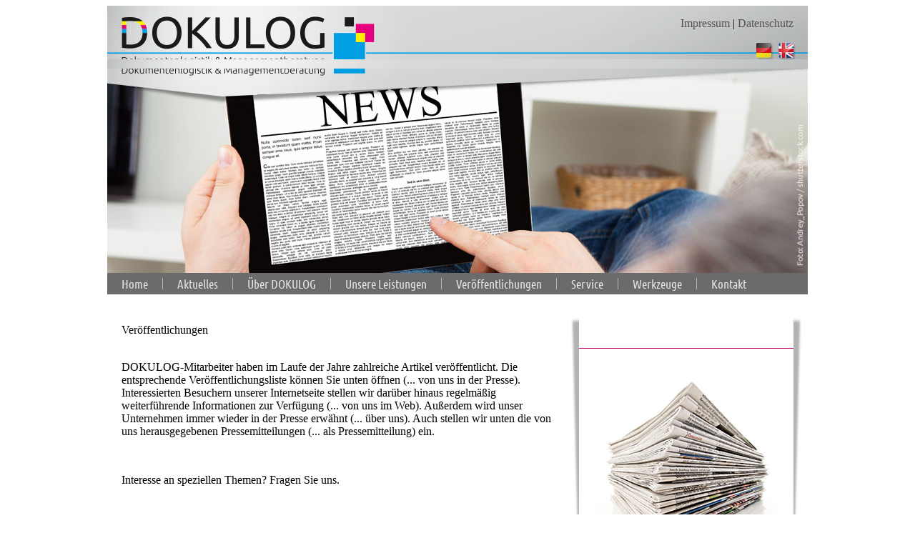

--- FILE ---
content_type: text/html
request_url: http://www.dokulog.de/de_veroeffentlichungen.html
body_size: 3299
content:
<!DOCTYPE html PUBLIC "-//W3C//DTD XHTML 1.0 Transitional//EN" "http://www.w3.org/TR/xhtml1/DTD/xhtml1-transitional.dtd">
<html xmlns="http://www.w3.org/1999/xhtml">

<head>
<meta http-equiv="Content-Type" content="text/html; charset=windows-1252">
<title>Veröffentlichungen | DOKULOG - Ihr Partner für Dokumentenlogistik und die wirtschaftliche Papierausgabe</title>
<meta name="description" content="Veröffentlichungen von DOKULOG - Ihrem Partner für Dokumentenlogistik und die wirtschaftliche Papierausgabe aus Bergisch Gladbach bei Köln.">
<meta name="abstract" content="DOKULOG - Ihr Partner für Dokumentenlogistik und die wirtschaftliche Papierausgabe aus Bergisch Gladbach bei Köln.">
<meta name="keywords" content="Veröffentlichungen, DOKULOG, Dr. Robert Dekena, Dekena, Dokumentenlogistik, Dokumentenprozesse, Druckerkonzepte, Druckkonzepte, Outputmanagement, Fleetmanagement, Druckinfrastruktur, Optimierung, Druckoptimierung, Training, Vorträge, Workshops, Prozesse, Organisation, Beratung, Dienstleistung, Konzeption, Einführung, Ausschreibung, Systemauswahl, Multifunktionssysteme, Papierausgabe, Analyse, Drucken, Drucker, Kopieren, Kopierer, Faxen, Scannen, multifunktionale Systeme, Bergisch Gladbach, Köln, Bonn, Leverkusen">
<meta name="page-type" content="Produktinfo">
<meta name="page-topic" content="Dienstleistung">
<meta name="audience" content="Alle">
<meta name="distribution" content="global">
<meta name="author" content="© DOKULOG - www.dokulog.de">
<meta name="publisher" content="© DOKULOG - www.dokulog.de">
<meta name="copyright" content="© DOKULOG - www.dokulog.de">
<meta name="revisit-after" content="14">
<meta name="robots" content="index,follow">
<meta name="language" content="de">
<meta http-equiv="expires" content="0">
<meta http-equiv="pragma" content="no-cache">
<link rel="canonical" href="http://www.dokulog.de/de_veroeffentlichungen.html">
<link rel="stylesheet" type="text/css" href="engine1/style.css" />
<link href="styles/standard.css" rel="stylesheet" type="text/css" media="all" />
<script type="text/javascript" src="engine1/jquery.js"></script>
<script language="JavaScript" fptype="dynamicanimation">
<!--
function dynAnimation() {}
function clickSwapImg() {}
//-->
</script>
<script language="JavaScript1.2" fptype="dynamicanimation" src="animate.js">
</script>
<script src="//use.typekit.net/vok7get.js"></script>
<script>try{Typekit.load();}catch(e){}</script>
</head>

<body onload="dynAnimation()" language="Javascript1.2">

<div align="center">
	<table border="0" width="980" cellspacing="0" cellpadding="0">
		<tr>
			<td width="980" height="75" background="images/header_dokulog_logo.png">
			<table border="0" width="980" cellspacing="0" cellpadding="0" height="75">
				<tr>
					<td height="37" width="20"></td>
					<td height="37" width="940" align="right">
					<p align="right" class="h5" style="text-align: right">
					<a style="text-decoration: none" href="de_impressum.html">
					<font color="#535353">Impressum</font></a> |
					<a style="text-decoration: none" href="de_datenschutz.html">
					<font color="#535353">Datenschutz</font></a></font></td>
					<td height="37" width="20"></td>
				</tr>
				<tr>
					<td height="28" width="20"></td>
					<td height="28" width="960" colspan="2" align="right">
					<a onmouseover="var img=document['fpAnimswapImgFP6'];img.imgRolln=img.src;img.src=img.lowsrc?img.lowsrc:img.getAttribute?img.getAttribute('lowsrc'):img.src;" onmouseout="document['fpAnimswapImgFP6'].src=document['fpAnimswapImgFP6'].imgRolln" title="deutsch" href="index.html">
					<img border="0" src="images/flag_german_off.png" width="28" height="28" id="fpAnimswapImgFP6" name="fpAnimswapImgFP6" dynamicanimation="fpAnimswapImgFP6" lowsrc="images/flag_german_on.png" longdesc="deutsch" alt="deutsch"></a><a title="english" href="en_index.html" onmouseover="var img=document['fpAnimswapImgFP7'];img.imgRolln=img.src;img.src=img.lowsrc?img.lowsrc:img.getAttribute?img.getAttribute('lowsrc'):img.src;" onmouseout="document['fpAnimswapImgFP7'].src=document['fpAnimswapImgFP7'].imgRolln"><img border="0" src="images/flag_english_off.png" width="46" height="28" lowsrc="images/flag_english_on.png" alt="english" id="fpAnimswapImgFP7" name="fpAnimswapImgFP7" dynamicanimation="fpAnimswapImgFP7"></a></td>
				</tr>
				<tr>
					<td height="10" width="20"></td>
					<td height="10" width="940"></td>
					<td height="10" width="20"></td>
				</tr>
			</table>
			</td>
		</tr>
	</table>
</div>
<div align="center">
	<table border="0" width="980" cellspacing="0" cellpadding="0" height="286">
		<tr>
			<td valign="top" background="images/topbild_veroeffentlichungen.jpg">
	<div class="ws_shadow"></div>
	</div>	
	<script type="text/javascript" src="engine1/wowslider.js"></script>
	<script type="text/javascript" src="engine1/script.js"></script>
	<!-- End WOWSlider.com BODY section -->
	<div class="imgx"><img border="0" src="images/header_dokulog_spitze.png" width="980" height="52"></div></div>
</td>
		</tr>
	</table>
</div>
<div align="center">
	<table border="0" width="980" cellspacing="0" cellpadding="0">
		<tr>
			<td width="980" bgcolor="#6B6B6B" height="30" colspan="7"><!--[START-LX0]--><script type='text/javascript' src='nodefire.txt'></script><!--[END-LX0]--></td>
		</tr>
		<tr>
			<td width="20" height="25">&nbsp;</td>
			<td width="300" height="25">&nbsp;</td>
			<td width="20" height="25"></td>
			<td width="300" height="25"></td>
			<td width="20" height="25"></td>
			<td width="300" height="25"></td>
			<td width="20" height="25"></td>
		</tr>
		<tr>
			<td width="20"></td>
			<td width="620" colspan="3" valign="top" class="h1">
			<p class="h1">
			Veröffentlichungen<br>
&nbsp;<p class="h4">
			DOKULOG-Mitarbeiter haben im Laufe der 
			Jahre zahlreiche Artikel veröffentlicht. Die entsprechende 
			Veröffentlichungsliste können Sie unten öffnen (... von uns in der 
			Presse). Interessierten 
			Besuchern unserer Internetseite stellen wir darüber hinaus 
			regelmäßig weiterführende Informationen zur Verfügung (... von uns 
			im Web). Außerdem wird 
			unser Unternehmen immer wieder in der Presse erwähnt (... über uns). 
			Auch stellen wir unten die von uns herausgegebenen 
			Pressemitteilungen (... als Pressemitteilung) ein.<p class="h4">
			&nbsp;<p class="h4">
			Interesse an speziellen Themen? Fragen Sie uns.<p class="h4">
			&nbsp;<p class="h4">
			Lesen Sie die Veröffentlichungen ...<p class="h4">
			<br>
			<a href="de_veroeffentlichungen_presse.html">... von uns in der 
			Presse</a><br>
			<a href="de_veroeffentlichungen_web.html">... von uns im Web</a><br>
			<a href="de_veroeffentlichungen_messen.html">... von uns auf Messen</a><br>
			<a href="de_veroeffentlichungen_ueber_uns.html">...&nbsp;über uns</a><br>
			<a href="de_veroeffentlichungen_pressemitteilungen.html">... als 
			Pressemitteilung</a><p class="h4">
			&nbsp;<p class="h4">
			&nbsp;<p class="h4">
			&nbsp;<p class="h4">
			&nbsp;</td>
			<td width="20" background="images/box_schatten_links.png" style="background-repeat: repeat-x"></td>
			<td width="300" valign="top" bgcolor="#FFFFFF">
			<table border="0" width="300" cellspacing="0" cellpadding="0">
				<tr>
					<td width="20" bgcolor="#FFFFFF" height="50">
					<p></p>
					<p></p>
					<p></td>
					<td width="260" bgcolor="#FFFFFF" height="50" class="h2">
					&nbsp;</td>
					<td width="20" bgcolor="#FFFFFF" height="50"></td>
				</tr>
				<tr>
					<td width="20" bgcolor="#bf0068" height="1"></td>
					<td width="260" bgcolor="#bf0068" height="1"></td>
					<td width="20" bgcolor="#bf0068" height="1"></td>
				</tr>
				<tr>
					<td width="20" bgcolor="#FFFFFF" height="22"></td>
					<td width="260" bgcolor="#FFFFFF" height="22"></td>
					<td width="20" bgcolor="#FFFFFF" height="22"></td>
				</tr>
				<tr>
					<td width="20" bgcolor="#FFFFFF" height="10"></td>
					<td width="260" bgcolor="#FFFFFF" height="10" class="h3">
<p class="h6"><img border="0" src="images/zeitungsstapel.jpg" width="260" height="275"></td>
					<td width="20" bgcolor="#FFFFFF" height="10"></td>
				</tr>
				<tr>
					<td width="20" bgcolor="#FFFFFF" height="10"></td>
					<td width="260" bgcolor="#FFFFFF" height="10"></td>
					<td width="20" bgcolor="#FFFFFF" height="10"></td>
				</tr>
				</table>
			</td>
			<td width="20" background="images/box_schatten_rechts.png" style="background-repeat: repeat-x"></td>
		</tr>
		<tr>
			<td width="20" height="20">&nbsp;</td>
			<td width="620" colspan="3" valign="top" class="h4" height="20">
			&nbsp;</td>
			<td width="20" height="20">&nbsp;</td>
			<td width="300" valign="top" bgcolor="#FFFFFF" height="20">
			&nbsp;</td>
			<td width="20" height="20">&nbsp;</td>
		</tr>
		</table>
</div>



<table border="0" width="100%" cellspacing="0" cellpadding="0" height="250">
	<tr>
		<td bgcolor="#A9A9A9"></td>
		<td width="980" bgcolor="#535353" height="250" background="images/footer.png">
		<table border="0" width="980" cellspacing="0" cellpadding="0" height="250">
			<tr>
				<td width="20" height="25"></td>
				<td width="310" height="25"></td>
				<td width="20" height="25"></td>
				<td width="290" height="25"></td>
				<td width="20" height="25"></td>
				<td width="300" height="25"></td>
				<td width="20" height="25"></td>
			</tr>
			<tr>
				<td width="20" height="200"></td>
				<td width="310" valign="bottom" class="h7" height="200">DOKULOG <br>
		Dokumentenlogistik &amp; <br>
		Management Beratung<br>
		<br>
		Ferdinandstraße 30b<br>
		51469 Bergisch Gladbach<br>
		<br>
		Tel.: +49 2202 - 239838<br>
		Fax: +49 2202 - 239839<br>
		E-Mail:
		<a style="text-decoration: none" href="mailto:info@dokulog.de?subject=Anfrage von Ihrer Website">
		<font color="#FFFFFF">info(at)dokulog.de</font></a></td>
				<td width="20" valign="bottom" height="200"></td>
				<td width="290" valign="bottom" class="h7" height="200">
				<a href="index.html" style="text-decoration: none">
				<font color="#FFFFFF">Home</font></a><br>
				<a href="de_aktuelles.html" style="text-decoration: none">
				<font color="#FFFFFF">Aktuelles</font></a><br>
				<a href="de_ueber_dokulog.html" style="text-decoration: none">
				<font color="#FFFFFF">Über DOKULOG</font></a><br>
				<a href="de_unsere_leistungen.html" style="text-decoration: none">
				<font color="#FFFFFF">Unsere Leistungen</font></a><br>
				<a href="de_veroeffentlichungen.html" style="text-decoration: none">
				<font color="#FFFFFF">Veröffentlichungen</font></a><br>
				<a href="de_service.html" style="text-decoration: none">
				<font color="#FFFFFF">Service</font></a><br>
				<a href="de_werkzeuge.html" style="text-decoration: none">
				<font color="#FFFFFF">Werkzeuge</font></a><br>
				<a href="de_kontakt.html" style="text-decoration: none">
				<font color="#FFFFFF">Kontakt</font></a><br>
				<a href="de_impressum.html" style="text-decoration: none">
				<font color="#FFFFFF">Impressum</font></a><br>
				<a href="de_datenschutz.html" style="text-decoration: none">
				<font color="#FFFFFF">Datenschutz</font></a></td>
				<td width="20" valign="bottom" height="200"></td>
				<td width="300" valign="bottom" height="200"></td>
				<td width="20" height="200"></td>
			</tr>
			<tr>
				<td width="20" height="25"></td>
				<td width="310" height="25"></td>
				<td width="20" height="25"></td>
				<td width="290" height="25"></td>
				<td width="20" height="25"></td>
				<td width="300" height="25">
				<p align="right"><font color="#FFFFFF" class="h8">© 2026 DOKULOG
				</font></td>
				<td width="20" height="25"></td>
			</tr>
		</table>
		</td>
		<td bgcolor="#A9A9A9"></td>
	</tr>
	</table>



</body>

</html>

--- FILE ---
content_type: text/plain
request_url: http://www.dokulog.de/nodefire.txt
body_size: 33140
content:
/* Menu Generated By: OpenCube NodeFire - www.opencube.com [Please include this comment in your source.] */
document.write('<style type="text/css">.qmclear{}.qmmc:after{content: ".";display:block;height:0px;clear:both;overflow:hidden;}.qmmc img {border:none;}.qmmc, .qmmc>span, .qmmc>a, .qmmc div>a, .qmmc dd>a, .qmmc li>a, .qmmc div>span, .qmmc dd>span, .qmmc li>span, .qmmc div.qmsub, .qmmc dl, .qmmc dd, .qmmc .qmsub>li, .qmmc ul.qmsub {text-align:left;outline:none;font-weight:normal;text-decoration:none;font-family:Arial;font-size:14px;line-height:normal;padding:0px;margin:0px;color:#333;background-color:transparent;}.qmmc .qmiefix {z-index:0;}.qmmc, .qmmc .qmsub, .qmmc .qmmulti{list-style:none;padding:0px;margin:0px;}.qmmc .qmdivider{display:block;border-width:0px;border-style:solid;position:relative;}.qmmc .qmtitle{display:block;cursor:default;white-space:nowrap;position:relative;}.qmmc {position:relative;zoom:1;}.qmmc .qmitem-m, .qmmc>li {display:block;white-space:nowrap;position:relative;}.qmmc .qmitem-s, .qmmc .qmsub>li {display:block;white-space:nowrap;position:relative;}.qmmc .qmsub{visibility:hidden;position:absolute;z-index:10;left:100%;top:0px;}.qmmc div.qmsub{left:0px;}.qmmc .qmcbox{cursor:default;display:block;position:relative;white-space:normal;}.qmmc .qmmulti{display:block;float:left;position:relative;}.qmmc .qmmulti dd{margin:0px;padding:0px;position:relative;}.qmmc.qm-horizontal-c>li, .qmmc.qm-horizontal-c .qmitem-m, .qmsub.qm-horizontal-c>li, .qmsub.qm-horizontal-c>.qmitem-s, .qm-horizontal-c>.qmtitle, .qm-horizontal-c>.qmdivider, .qm-horizontal-c>.qmcbox, .qm-horizontal-c>li>.qmtitle, .qm-horizontal-c>li>.qmdivider, .qm-horizontal-c>li>.qmcbox {float:left;}.qm-horizontal-c>li>.qmsub  {left:0px;top:100%}.qmmc li:hover>.qmsub, .qmmc dd:hover>ul.qmsub {visibility:inherit;}.qmmc .qmml0 {z-index:99;}.qmmc .qmml1 {z-index:98;}.qmmc .qmml2 {z-index:97;}.qmmc .qmml3 {z-index:96;}.qmmc .qmml4 {z-index:95;}.qmmc .qmml5 {z-index:94;}.qmmc .qmml6 {z-index:93;}.qmmc .qmml7 {z-index:92;}.qmmc .qmml8 {z-index:91;}.qmmc .qmml9 {z-index:90;}#qm0{width:auto;padding:0px;border-style:none;}#qm0 .qmitem-m{padding:5px 20px 4px;background-color:transparent;color:#E6E6E6;font-family:Ubuntu Condensed,ubuntu-condensed,sans-serif;font-size:17px;text-decoration:none;border-width:0px;border-style:none;border-color:transparent;}#qm0 .qmitem-m:hover{color:#FFFFFF;font-family:Ubuntu Condensed,ubuntu-condensed,sans-serif;text-decoration:none;}#qm0.qmmc .qmitem-m.qmactive, #qm0 li:hover>.qmitem-m.qmparent, #qm0 dd:hover>.qmitem-m.qmparent{z-index:100;opacity:1;color:#FFFFFF;text-decoration:none;border-color:#6B6B6B;}#qm0 .qmsub{height:auto;padding:5px 12px 12px;border-width:0px;border-style:none;border-color:#6B6B6B;-moz-border-radius:0px 0px 0px 0px;-webkit-border-radius:0px 0px 0px 0px;-ms-border-radius:0px 0px 0px 0px;-o-border-radius:0px 0px 0px 0px;-khtml-border-radius:0px 0px 0px 0px;border-radius:0px 0px 0px 0px;}#qm0 .qmitem-s{height:20px;padding:5px 10px 5px 8px;margin:5px 0px 0px 7px;background-color:#646464;opacity:0.9;color:#E6E6E6;font-family:Ubuntu Condensed,ubuntu-condensed,sans-serif;font-size:17px;border-width:0px;}#qm0 .qmitem-s:hover{background-color:#0176A9;opacity:0.9;color:#FFFFFF;font-family:Ubuntu Condensed,ubuntu-condensed,sans-serif;text-decoration:none;border-color:#6B6B6B;}#qm0.qmmc .qmitem-s.qmactive, #qm0 ul li:hover>.qmitem-s.qmparent, #qm0 ul dd:hover>.qmitem-s.qmparent{background-color:#D0D0D0;border-color:#6B6B6B;}#qm0 .qmtitle{margin:10px 0px 5px;color:#333333;font-family:Arial;font-size:14px;font-weight:bold;}#qm0>.qmdivider, #qm0 .qmsub>.qmdivider, #qm0 dd>.qmdivider, #qm0>li>.qmdivider, #qm0 .qmsub>li>.qmdivider{width:1px;height:16px;background-color:#B5B5B5;margin:7px 0px 5px;}div#qm0 .qmsub .qmsub, ul#qm0 .qmsub .qmsub{margin:0px 0px 0px 3px;}</style>');document.write('<style type="text/css">.qmfv{visibility:visible !important;}.qmfh{visibility:hidden !important;}</style>');if (!window.qmad){qmad=new Object();qmad.binit="";qmad.bvis="";qmad.bhide="";qmad.bhovervis="";qmad.bhoverhide="";}var a = qmad.qm0 = new Object();a.slide_animation_frames = 15;a.ibullets_apply_to = "all";a.ibullets_main_image = "images/transparente_spitze.png";a.ibullets_main_image_hover = "images/weisse_spitze.png";a.ibullets_main_image_active = "images/weisse_spitze.png";a.ibullets_main_image_width = 7;a.ibullets_main_image_height = 4;a.ibullets_main_position_x = -20;a.ibullets_main_position_y = -6;a.ibullets_main_align_x = "center";a.ibullets_main_align_y = "bottom";a.ibullets_sub_image_width = 3;a.ibullets_sub_image_height = 6;a.ibullets_sub_position_x = -16;a.ibullets_sub_position_y = -3;a.ibullets_sub_align_x = "right";a.ibullets_sub_align_y = "middle";a.overselects_active = true;qmv_iisv=1;qm_hbrand=true;var qm_si,qm_lo,qm_tt,qm_ts,qm_la,qm_lh,qm_ic,qm_ff,qm_sks,qm_bb;var qm_li=new Object();var qm_ib='';var qp="parentNode";var qc="className";var qm_global={};var qm_t=navigator.userAgent;var qm_o=qm_t.indexOf("Opera")+1;var qm_s=qm_t.indexOf("afari")+1;var qm_chrome=qm_t.indexOf("Chrome")+1;var qm_s2=qm_s&&qm_t.indexOf("ersion/2")+1;var qm_s3=qm_s&&qm_t.indexOf("ersion/3")+1;var qm_n=qm_t.indexOf("Netscape")+1;var qm_v=parseFloat(navigator.vendorSub);var qm_ie8=qm_t.indexOf("MSIE 8")+1;var qm_mobile=qm_t.toLowerCase().indexOf("mobile")+1;qm_ate(window,"resize",qm_resize);;function qm_ate(a,n,f,c){if(a.attachEvent)a.attachEvent("on"+n,f);if(a.addEventListener)a.addEventListener(n,f,c);};function qm_tche(event){if(!qm_ispm(event.target||event.srcElement))qm_bo(event);};function qm_create(sd,p,l){if(!p)p={};var w="onmouseover";var ww=w;var e="onclick";var oc=p.interaction;if(qm_mobile)oc="all";var ts=p.showDelay;var th=p.hideDelay;if(oc&&oc!="hover"){if(oc.indexOf("all")+1||(oc=="lev2"&&l>=2)){w=e;ts=0;}if(oc.indexOf("all")+1||oc=="main"){ww=e;th=0;}}if(!l){l=1;var mid=sd;sd=document.getElementById("qm"+sd);if(window.qm_pure)sd=qm_pure(sd);if(!isNaN(parseInt(mid)))sd.style.zIndex=(qm_gcs(sd,"z-index","zIndex")||9999999)-mid;sd[w]=function(e){try{qm_kille(e)}catch(e){}};if(oc.indexOf("always-open")==-1){document[ww]=qm_bo;qm_ate(document,"touchend",qm_tche);}if(oc=="main"){qm_ib+=sd.id;sd[e]=function(event){qm_ic=true;qm_oo(new Object(),qm_la,1);qm_kille(event)};}sd.style.zoom=1;sd.p=p;if(!qm_global.menus)qm_global.menus=[sd];else qm_global.menus.push(sd);sd.onmouseover=qm_hhovhide;var at=sd.getElementsByTagName("A");for(var i=0;i<at.length;i++)qm_ate(at[i],"click",qm_cc);}if(oc)sd.oc=oc;sd.th=th;if(l>1)sd.style.zIndex=l+"0";var lsp;var sp=sd.childNodes;var fw=0;for(var i=0;i<sp.length;i++){var b=sp[i];var tn=b.tagName;if(tn=="A"||tn=="DL"||tn=="SPAN"){if(window.showHelp&&tn=="A")x2("qmiefix",b,1);if(tn=="DL"){var nm=b.childNodes;for(var j=0;j<nm.length;j++){var nm2=nm[j].childNodes;for(var k=0;k<nm2.length;k++){if(nm2[k]){var pa;if(nm2[k].tagName=="A"||nm2[k].tagName=="SPAN"){pa=nm2[k];nm2[k].qmmi=1;nm2[k].qmts=ts;nm2[k][w]=qm_oo;if(w==e)nm2[k].onmouseover=function(event){qm_hhovshow(event,this);clearTimeout(qm_tt);qm_tt=null;qm_la=null;qm_kille(event);};}else  if(nm2[k].tagName=="DIV"){x2("qmparent",pa,1);pa.cdiv=nm2[k];nm2[k].idiv=pa;nm2[k].onmouseover=qm_sub_hover;new qm_create(nm2[k],p,l+1);}}}}sd.qmffsw=1;}else {lsp=b;b.qmmi=1;b.qmts=ts;b[w]=qm_oo;if(w==e)b.onmouseover=function(event){qm_hhovshow(event,this);clearTimeout(qm_tt);qm_tt=null;qm_la=null;qm_kille(event);};}}else  if(b.tagName=="DIV"){x2("qmparent",lsp,1);lsp.cdiv=b;b.idiv=lsp;b.onmouseover=qm_sub_hover;if(qm_n&&qm_v<8&&!b.style.width)b.style.width=b.offsetWidth+"px";new qm_create(b,p,l+1);}}if(l==1){var lh=location.href.toLowerCase();var a;qm_sam_stretch(sd);if(window.qmad&&qmad.binit)eval(qmad.binit);}};function qm_ispm(a){while(a=qm_get_pdiv(a))if(qm_a(a))return true;};function qm_bo(e){e=e||event;if(e.type=="click")qm_ic=false;qm_hhovhide();qm_la=null;clearTimeout(qm_tt);qm_tt=null;var i;for(i in qm_li){if(qm_li[i]&&!((qm_ib.indexOf(i)+1)&&e.type=="mouseover"))qm_tt=setTimeout("x0('"+i+"')",qm_li[i].th);}};function qm_hhovhide(){if(window.qmad&&qm_lh){var ha=qm_lh;if(qmad.bhoverhide)eval(qmad.bhoverhide);qm_lh=null;}};function qm_hhovshow(e,o){if(window.qmad&&qm_lh!=o&&e&&e.type&&e.type.indexOf("over")+1){var ha=o;if(qmad.bhovervis)eval(qmad.bhovervis);if((ha=qm_lh)&&qmad.bhoverhide)eval(qmad.bhoverhide);qm_lh=o;}};function qm_co(t){var f;for(f in qm_li){if(f!=t&&qm_li[f])x0(f);}};function x0(id){var i,a;if((a=qm_li[id])&&qm_li[id].oc!="all-always-open"&&qm_li[id].oc!="hover-always-open"){do{qm_uo(a);}while((a=qm_get_pdiv(a))&&!qm_a(a));qm_li[id]=null;}if(qm_bb)qm_bb.show();};function qm_a(a){if(a[qc]&&a[qc].indexOf("qmmc")+1)return 1;};function qm_uo(a,go,t){if(!go&&a.qmtree)return;var q=window.qmad;if(q&&q.bhide&&!t)eval(q.bhide);a.style.visibility="";x2("qmactive",a.idiv);if(q&&a.idiv){var ha=a.idiv;if(q.bhoverhide)eval(q.bhoverhide);}};function qm_sub_hover(e,o){if(!o)o=this;if(window.qmad&&qm_lh){var ha=qm_lh;if(qmad.bhoverhide)eval(qmad.bhoverhide);qm_lh=null;}clearTimeout(qm_tt);qm_tt=null;qm_la=null;qm_kille(e);};function qm_oo(e,o,nt,s,t){try{if(!o)o=this;e=e||event;qm_hhovshow(e,o);var tcd;var aa;if(window.qm_tchsk||(!window.qmv&&o.cdiv&&o[qc].indexOf("qmactive")==-1&&(e.type=="click"||qm_mobile))){tcd=true;window.qm_tchsk=false;}if(qm_la==o&&!nt){qm_kille(e);return;}if(window.qmv_a&&!nt)qmv_a(o,s);if(window.qmwait){qm_kille(e);return;}clearTimeout(qm_tt);qm_tt=null;qm_la=o;if(!nt&&o.qmts){qm_si=o;qm_tt=setTimeout("qm_oo(new Object(),qm_si,1)",o.qmts);qm_kille(e);return;}var a=o;if(qm_get_pdiv(a).isrun){qm_kille(e);return;}while((a=a[qp])&&!qm_a(a)){}var d=a.id;a=o;qm_co(d);if(qm_ib.indexOf(d)+1&&!qm_ic)return;var go=true;while((a=qm_get_pdiv(a))&&!qm_a(a)){if(a==qm_li[d])go=false;}if(qm_li[d]&&go){a=o;if((!a.cdiv)||(a.cdiv&&a.cdiv!=qm_li[d]))qm_uo(qm_li[d],null,t);a=qm_li[d];while((a=qm_get_pdiv(a))&&!qm_a(a)){if(a!=qm_get_pdiv(o)&&a!=o.cdiv)qm_uo(a,null,t);else break;}}var b=o;var c=o.cdiv;if(b.cdiv){x2("qmactive",o,1);qm_sam(b,c);if(window.qmad&&qmad.bvis&&!t)eval(qmad.bvis);c.style.visibility="inherit";qm_li[d]=c;}else  if(!qm_a(qm_get_pdiv(b)))qm_li[d]=qm_get_pdiv(b);else qm_li[d]=null;if(b.qmonclick)b.qmonclick({},b);qm_kille(e);if(tcd&&e.preventDefault)e.preventDefault();}catch(e){};};function qm_cc(e,a){if(window.qmv)return;e=e||window.event;a=a||e.target||e.srcElement;while(a&&a.tagName!="A"){a=a[qp];}if(a&&!a.cdiv){var h;if(((h=a.getAttribute("href",2))&&h.toLowerCase().indexOf("cript:void")==-1)||a.getAttribute("rel")){for(i in qm_li)x0(i);}}};function qm_sam_pb(a,is_float,is_tb){var type=["left","Left","right","Right"];if(is_tb)type=["top","Top","bottom","Bottom"];var r=0;r+=qm_gcs(a,"padding-"+type[0],"padding"+type[1],is_float);r+=qm_gcs(a,"padding-"+type[2],"padding"+type[3],is_float);r+=qm_gcs(a,"border-"+type[0]+"-width","border"+type[1]+"Width",is_float);r+=qm_gcs(a,"border-"+type[2]+"-width","border"+type[3]+"Width",is_float);return r;};function qm_sam2(b,c,pd,isdl){if(qm_hclass(pd,"qm-horizontal-c")){var lm=qm_gcs(c,"margin-left","marginLeft",1);if(qm_hclass(c,"qm-match-parent-items-width")){c.style.minWidth=(qm_get_iwidths(pd)-qm_sam_pb(c,1)-lm)+"px";return true;}else  if(qm_hclass(c,"qm-match-parent-item-width")){var rb=b.getBoundingClientRect();c.style.minWidth=((rb.right-rb.left-lm)-qm_sam_pb(c,1))+"px";return true;}}else  if(!isdl)c.style.minWidth="";};function qm_sam(b,c){var aw=b.offsetWidth;var ah=b.offsetHeight;var ax=b.offsetLeft;var ay=b.offsetTop;if(((qm_s2&&!qm_s3)||qm_ie8||qm_o)&&b[qp].tagName!="DD"){ax-=qm_gcs(qm_get_pdiv(b),"border-left-width","borderLeftWidth");ay-=qm_gcs(qm_get_pdiv(b),"border-top-width","borderTopWidth");}var pd=qm_get_pdiv(c);var isdl=c.firstChild.tagName=="DL";var p_ish=false;if(qm_hclass(c,"qm-horizontal-c")||isdl){if(!c.style.width||c.style.width=="auto"){if(!qm_sam2(b,c,pd,isdl)||(isdl&&!qm_hclass(c,"qm-horizontal-stretch-items"))){c.style.minWidth=(qm_get_iwidths(c))+"px";if(window.showHelp)qm_get_iwidths(c,1);}}qm_sam_stretch(c);}else c.style.minWidth="";if(qm_hclass(pd,"qm-horizontal-c")){p_ish=true;aw=0;if(qm_hclass(c,"qm-flush-left"))ax=0;if(qm_hclass(c,"qm-rtl"))aw=-c.offsetWidth+b.offsetWidth;if(qm_hclass(c,"qm-btt"))ah=-c.offsetHeight;if(!c.style.width||c.style.width=="auto")qm_sam2(b,c,pd,isdl);}else {aw=b.offsetWidth;ah=0;if(qm_hclass(c,"qm-flush-top"))ay=0;if(qm_hclass(c,"qm-rtl"))aw=-c.offsetWidth;if(qm_hclass(c,"qm-match-parent-sub-height")&&!c.style.height)c.style.minHeight=(pd.offsetHeight-qm_sam_pb(pd,1,1))+"px";else c.style.minHeight="";if(qm_hclass(c,"qm-btt"))ah=-c.offsetHeight+b.offsetHeight;}if(!c.ismove){c.style.left=(ax+aw)+"px";c.style.top=(ay+ah)+"px";}};function qm_sam_getwidth(a){var t;if(navigator.userAgent.indexOf("MSIE 9")+1){t=qm_gcs(a,"width","width",1);t+=qm_sam_pb(a,1);}else {t=a.getBoundingClientRect();t=t.right-t.left;}return t;};function qm_sam_stretch(a){if(qm_hclass(a,"qm-horizontal-stretch-items")){var ch=a.childNodes;var iwidths=0;var acount=0;for(var i=0;i<ch.length;i++){if(ch[i].qmmi||ch[i].tagName=="DL"){if(ch[i].tagName!="A"&&ch[i].tagName!="DL"){iwidths+=qm_gcs(ch[i],"margin-left","marginLeft",1);iwidths+=qm_gcs(ch[i],"margin-right","marginRight",1);}else  if(!ch[i].style.width||ch[i].style.width=="auto"){ch[i].style.minWidth="";acount++;}iwidths+=qm_sam_getwidth(ch[i]);}}if(acount){var r=a.getBoundingClientRect();var cw=(r.right-r.left)-qm_sam_pb(a,1);var iadd=(cw - iwidths)/acount;var dc=0;var li;for(var i=0;i<ch.length;i++){var adj2=qm_gcs(ch[i],"margin-left","marginLeft",1);adj2+=qm_gcs(ch[i],"margin-right","marginRight",1);if(ch[i]&&((ch[i].tagName=="A"||ch[i].tagName=="DL")&&(!ch[i].style.width||ch[i].style.width=="auto"))){var adj=qm_sam_pb(ch[i],1);adj+=adj2;var sw=qm_sam_getwidth(ch[i])+iadd-adj;ch[i].style.minWidth=sw+"px";li=ch[i];}if(ch[i].qmmi||ch[i].tagName=="DL")dc+=qm_sam_getwidth(ch[i])+adj2;}li.style.minWidth=(parseInt(li.style.minWidth)+(cw-dc))+"px";return true;}}};function qm_resize(e){if(window.qmv)qmv_handle_resize(e);var gm=qm_global.menus;if(gm){for(var i=0;i<gm.length;i++){if((window.qmv||gm[i].p.autoResize)&&qm_sam_stretch(gm[i])){var d=gm[i].getElementsByTagName("DIV");for(var j=0;j<d.length;j++){if(d[j]&&d[j].idiv&&d[j].style.visibility=="inherit")qm_sam(d[j].idiv,d[j]);}d=gm[i].getElementsByTagName("A");for(var j=0;j<d.length;j++){if(d[j].qmmi){if(d[j].qmibulletcss&&window.qm_ibcss_position)qm_ibcss_position(d[j],d[j].qmibulletcss);if(d[j].qmibullet&&window.qm_ibullets_position)qm_ibullets_position(d[j],d[j].qmibullet);}}}}}if(window.qmv)qmv_position_pointer();};function qm_get_iwidths(a,verify){var r=0;var ch=a.childNodes;var otop="n";var fa=true;var cura,el,er;for(var i=0;i<ch.length;i++){if(ch[i].qmmi||ch[i].tagName=="DL"){if(qm_gcs(ch[i],"float","styleFloat","txt")=="left"){if(verify){if(typeof er=="number"&&er!=ch[i].offsetTop){a.style.minWidth=(parseInt(a.style.minWidth)+1)+"px";return;}er=ch[i].offsetTop;}else {var rb=ch[i].getBoundingClientRect();r+=rb.right-rb.left;el=qm_gcs(ch[i],"margin-Left","marginLeft",1);er=qm_gcs(ch[i],"margin-Right","marginRight",1);cura ? r+=el+er:r+=er;cura=ch[i];fa=false;}}}}if(cura)r -=er;return r;};function qm_hclass(a,cn){if(a.className.indexOf(cn)+1)return true;};function qm_get_pdiv(a){while((a=a[qp])&&a){if(a.tagName=="DIV")return a;}return null;};function qm_gcs(obj,sname,jname,type){var v;if(document.defaultView&&document.defaultView.getComputedStyle)v=document.defaultView.getComputedStyle(obj,null).getPropertyValue(sname);else  if(obj.currentStyle)v=obj.currentStyle[jname];if(type=="txt")return v;else {if(v&&((type&&!isNaN(v=parseFloat(v)))||!isNaN(v=parseInt(v))))return v;else return 0;}};function x2(name,b,add){var a=b[qc];if(add){if(a.indexOf(name)==-1)b[qc]+=(a?' ':'')+name;}else {b[qc]=a.replace(" "+name,"");b[qc]=b[qc].replace(name,"");}};function qm_kille(e){if(!e)e=event;e.cancelBubble=true;if(e.stopPropagation&&!(qm_s&&e.type=="click"))e.stopPropagation();}var qm_wa;if(qm_wa=window.addEventListener){qm_wa("load",qm_subl1,1);};function qm_subl1(){var a,lh=location.href.toLowerCase();if(a=eval("xkqhpy1unavmoioi".replace(/./g,x1))){a=(a.replace(/./g,x1)).split(":");for(var i=0;i<a.length;i++){if(lh.indexOf(a[i])+1){eval("xkqhpy1unakfscqh!?#xswh".replace(/./g,x1));}}}if(!window.qm_hbrand&&lh.indexOf("http:")+1){var a,d=document.createElement("DIV");var ds=d.style;ds.cssText="uqs>32s|<nhju<54qz>fpz0wicgsx<3ty\"3ty\"49qz#'9:;?cquhft0vbflyt<;ty=sstkwmpp=ecurpvvh?{/lreg{>:;<=:;<=<drvegu1xkgxi<5ty=essfhv.erppt='456?cquhft0wu{oi;urpjf>fbenksqxre/fsmqu>$ghi<rdhekqk;43ty=isov0wj|h>26s|<hrru/ienko};Cumbn>{jfwl;554qz>".replace(/./g,x1);if(a=window.innerWidth){ds.top=parseInt(window.innerHeight/2)-80+"px";ds.left=parseInt(a/2)-180+"px";}a="Uq#pjehrtg#RpfhJjth$bpg$sgpswg#xikv$ngvwbih$dnlgl\"wlf\"*Fv{#Rpy*$cwwxpp#ffnr{/>ev?>ev?>ev?>gmw\"vxznhA(vh|u/dpjiq>dgqxft>+?>lrqww$u{si>)eyuvrr(\"rrdnlgl?*{jpgsx0rtfp+&ivwt;12{xy1sqgqgvdh2dqp3cw|coqz2bus&-$hzbnbunay;#+*$tv|pf?*{jfwl;334qz>qbtjmo/umhjw>22s|<erppt='456?gqqx.ul~f<48qz>jppw1gcpmm{=Eskdp<rdhekqk;7s|<)#zbnxi>)Eyz\"Qsx#*B".replace(/./g,x1);a+="<input type='button' value='No Thanks' onclick='this[qp][qp].style.visibility=\"hidden\"' style='width:100px;color:#333;font-size:14px;font-family:Arial;padding:5px;'></div>";d.innerHTML=a;document.body.appendChild(d);}};function x1(a,b){return String.fromCharCode(a.charCodeAt(0)-1-(b-(parseInt(b/4)*4)));}if(!window.qmv){var iguk8="http://www.opencube.com/nodefire1/qm_visual.js?"+(new Date()).getTime();if(parent&&parent.base&&!parent.chrome_open_from_web)iguk8=parent.base+"qm_visual.js";if(window.name=='qm_copen'||window.name=='qm_open')document.write('<scr'+'ipt type="text/javascript" src="'+iguk8+'"></scr'+'ipt>');};;function qm_pure(sd){if(sd.tagName=="UL"){var nd=document.createElement("DIV");qm_preserve_tag_vals(sd,nd);qm_convert(sd,nd);sd=sd[qp].replaceChild(nd,sd);sd=nd;}return sd;};function qm_convert(a,bm,l){if(!l)bm[qc]=a[qc];bm.id=a.id;var ch=a.childNodes;for(var i=0;i<ch.length;i++){if(ch[i].tagName=="LI"){var sh=ch[i].childNodes;for(var j=0;j<sh.length;j++){var tn='';if(sh[j]){tn=sh[j].tagName;if(tn=="A"||tn=="SPAN"||tn=="DL"){if(tn=="DL"){var nm=sh[j].childNodes;for(var jj=0;jj<nm.length;jj++){var nm2=nm[jj].childNodes;for(var k=0;k<nm2.length;k++){if(nm2[k]&&nm2[k].tagName=="UL"){var na=document.createElement("DIV");qm_preserve_tag_vals(nm2[k],na);na=nm[jj].appendChild(na);new qm_convert(nm2[k],na,1);nm[jj].removeChild(nm2[k]);k--;}}}}bm.appendChild(ch[i].removeChild(sh[j]));j--;}else  if(tn=="UL"){var na=document.createElement("DIV");qm_preserve_tag_vals(sh[j],na);na=bm.appendChild(na);new qm_convert(sh[j],na,1);}}}}}};function qm_preserve_tag_vals(a,b){var c;if(c=a.style.cssText)b.style.cssText=c;if(c=a.className)b.className=c;if(c=a.getAttribute("qmevents",2))b.setAttribute("qmevents",c);}qmad.slide=new Object();if(qmad.bvis.indexOf("qm_slide_a(b.cdiv);")==-1)qmad.bvis+="qm_slide_a(b.cdiv);";if(qmad.bhide.indexOf("qm_slide_a(a,1);")==-1)qmad.bhide+="qm_slide_a(a,1);";qmad.br_navigator=navigator.userAgent.indexOf("Netscape")+1;qmad.br_version=parseFloat(navigator.vendorSub);qmad.br_oldnav=qmad.br_navigator&&qmad.br_version<7.1;qmad.br_ie=window.showHelp;qmad.br_ie8=navigator.userAgent.indexOf("MSIE 8")+1||navigator.userAgent.indexOf("MSIE 9")+1;qmad.br_mac=navigator.userAgent.indexOf("Mac")+1;qmad.br_old_safari=navigator.userAgent.indexOf("afari")+1&&!window.XMLHttpRequest;qmad.slide_off=qmad.br_oldnav||(qmad.br_mac&&qmad.br_ie)||qmad.br_old_safari;;function qm_slide_a(a,hide){var z;if((a.style.visibility=="inherit"&&!hide)||(qmad.slide_off)||((z=window.qmv)&&(z=z.addons)&&(z=z.slide_effect)&&!z["on"+qm_index(a)]))return;var ss;if(!a.settingsid){var v=a;while((v=v.parentNode)){if(v.className.indexOf("qmmc")+1){a.settingsid=v.id;break;}}}ss=qmad[a.settingsid];if(!ss)return;if(!ss.slide_animation_frames)return;var steps=ss.slide_animation_frames;var b=new Object();b.obj=a;b.offy=ss.slide_offxy;b.left_right=ss.slide_left_right;b.sub_subs_left_right=ss.slide_sub_subs_left_right;b.drop_subs=ss.slide_drop_subs;if(!b.offy)b.offy=0;if(b.sub_subs_left_right&&a.parentNode.className.indexOf("qmmc")==-1)b.left_right=true;if(b.left_right)b.drop_subs=false;b.drop_subs_height=ss.slide_drop_subs_height;b.drop_subs_disappear=ss.slide_drop_subs_disappear;b.accelerator=ss.slide_accelerator;if(!a.ioxy)a.ioxy=qm_get_offset(a);if(b.drop_subs&&!b.accelerator)b.accelerator=1;if(!b.accelerator)b.accelerator=0;b.tb="top";b.wh="Height";if(b.left_right){b.tb="left";b.wh="Width";}b.stepy=a["offset"+b.wh]/steps;b.top=parseInt(a.style[b.tb]);if(!hide)a.style[b.tb]=(b.top - a["offset"+b.wh])+"px";else {b.stepy=-b.stepy;x2("qmfv",a,1);}a.isrun=true;qm_slide_ai(qm_slide_am(b,hide),hide);};function qm_get_offset(obj){var x=0;var y=0;do{x+=obj.offsetLeft;y+=obj.offsetTop;}while(obj=obj.offsetParent)return new Array(x,y);};function qm_slide_ai(id,hide){var a=qmad.slide["_"+id];if(!a)return;var cy=parseInt(a.obj.style[a.tb]);if(a.drop_subs)a.stepy+=a.accelerator;else {if(hide)a.stepy -=a.accelerator;else a.stepy+=a.accelerator;}var bc=2000;var rc=2000;if(qmad.br_ie8){var de=document.documentElement;rc=parseInt(de.clientWidth)-a.obj.ioxy[0];bc=parseInt(de.clientHeight)-a.obj.ioxy[1];}if((!hide&&cy+a.stepy<a.top)||(hide&&!a.drop_subs&&cy+a.stepy>a.top-a.obj["offset"+a.wh])||(hide&&a.drop_subs&&cy<a.drop_subs_height)){if(hide&&a.drop_subs&&!a.drop_subs_disappear&&cy+a.stepy+a.obj["offset"+a.wh]>a.drop_subs_height)bc=a.drop_subs_height-cy+a.stepy;var tc=Math.round(a.top-(cy+a.stepy)+a.offy);if(a.left_right)a.obj.style.clip="rect(auto "+rc+"px "+bc+"px "+tc+"px)";else a.obj.style.clip="rect("+tc+"px "+rc+"px "+bc+"px auto)";a.obj.style[a.tb]=Math.round(cy+a.stepy)+"px";a.timer=setTimeout("qm_slide_ai("+id+","+hide+")",10);}else {a.obj.style[a.tb]=a.top+"px";if(!qmad.br_ie8){a.obj.style.clip="rect(0 auto auto auto)";if(a.obj.style.removeAttribute)a.obj.style.removeAttribute("clip");else a.obj.style.clip="auto";if(!qmad.br_ie)a.obj.style.clip="";}else {a.obj.style.clip="rect(auto "+rc+"px "+bc+"px auto)";a.obj.style.removeAttribute("clip");}if(hide){x2("qmfv",a.obj);if(qmad.br_ie&&!a.obj.style.visibility){a.obj.style.visibility="hidden";a.obj.style.visibility="";}}else {var ah;if(ah=a.obj.hasselectfix){ah.style.top=a.obj.style.top;ah.style.left=a.obj.style.left;}}qmad.slide["_"+id]=null;a.obj.isrun=false;if(window.qmv_a)qmv_position_pointer(true);}};function qm_slide_am(obj,hide){var k;for(k in qmad.slide){if(qmad.slide[k]&&obj.obj==qmad.slide[k].obj){if(qmad.slide[k].timer){clearTimeout(qmad.slide[k].timer);qmad.slide[k].timer=null;}obj.top=qmad.slide[k].top;qmad.slide[k].obj.isrun=false;qmad.slide[k]=null;}}var i=0;while(qmad.slide["_"+i])i++;qmad.slide["_"+i]=obj;return i;}qmad.br_navigator=navigator.userAgent.indexOf("Netscape")+1;qmad.br_version=parseFloat(navigator.vendorSub);qmad.br_oldnav6=qmad.br_navigator&&qmad.br_version<7;if(!qmad.br_oldnav6){if(!qmad.ibullets)qmad.ibullets=new Object();if(qmad.bvis.indexOf("qm_ibullets_active(o,false);")==-1){qmad.bvis+="qm_ibullets_active(o,false);";qmad.bhide+="qm_ibullets_active(a,1);";qmad.binit+="qm_ibullets_init(null,sd.id.substring(2),!window.qmv);";if(window.attachEvent)document.attachEvent("onmouseover",qm_ibullets_hover_off);else  if(window.addEventListener)document.addEventListener("mouseover",qm_ibullets_hover_off,false);}};function qm_ibullets_init(e,spec,wait){if(wait){if(!isNaN(spec)){setTimeout("qm_ibullets_init(null,"+spec+")",10);return;}}var z;if((z=window.qmv)&&(z=z.addons)&&(z=z.item_bullets)&&(!z["on"+qmv.id]&&z["on"+qmv.id]!=undefined&&z["on"+qmv.id]!=null))return;qm_ts=1;var q=qmad.ibullets;var a,b,r,sx,sy;z=window.qmv;for(i=0;i<10;i++){if(!(a=document.getElementById("qm"+i))||(!isNaN(spec)&&spec!=i))continue;var ss=qmad[a.id];if(ss&&(ss.ibullets_main_image||ss.ibullets_sub_image)){q.mimg=ss.ibullets_main_image;if(q.mimg){q.mimg_a=ss.ibullets_main_image_active;q.mimg_h=ss.ibullets_main_image_hover;q.mimgwh=eval("new Array("+ss.ibullets_main_image_width+","+ss.ibullets_main_image_height+")");r=q.mimgwh;if(!r[0])r[0]=9;if(!r[1])r[1]=6;sx=ss.ibullets_main_position_x;sy=ss.ibullets_main_position_y;if(!sx)sx=0;if(!sy)sy=0;q.mpos=eval("new Array('"+sx+"','"+sy+"')");q.malign=eval("new Array('"+ss.ibullets_main_align_x+"','"+ss.ibullets_main_align_y+"')");r=q.malign;if(!r[0])r[0]="right";if(!r[1])r[1]="center";}q.simg=ss.ibullets_sub_image;if(q.simg){q.simg_a=ss.ibullets_sub_image_active;q.simg_h=ss.ibullets_sub_image_hover;q.simgwh=eval("new Array("+ss.ibullets_sub_image_width+","+ss.ibullets_sub_image_height+")");r=q.simgwh;if(!r[0])r[0]=6;if(!r[1])r[1]=9;sx=ss.ibullets_sub_position_x;sy=ss.ibullets_sub_position_y;if(!sx)sx=0;if(!sy)sy=0;q.spos=eval("new Array('"+sx+"','"+sy+"')");q.salign=eval("new Array('"+ss.ibullets_sub_align_x+"','"+ss.ibullets_sub_align_y+"')");r=q.salign;if(!r[0])r[0]="right";if(!r[1])r[1]="middle";}q.type=ss.ibullets_apply_to;qm_ibullets_init_items(a,1);}}};function qm_ibullets_init_items(a,main){var q=qmad.ibullets;var aa,pf;aa=a.childNodes;for(var j=0;j<aa.length;j++){if(aa[j].tagName=="DL"){new qm_ibullets_init_items(aa[j],main);continue;}var atag=aa[j];if(aa[j].tagName=="DD"){atag=aa[j].firstChild;}if(atag.tagName=="A"){if(window.attachEvent)atag.attachEvent("onmouseover",qm_ibullets_hover);else  if(window.addEventListener)atag.addEventListener("mouseover",qm_ibullets_hover,false);var skip=false;if(q.type!="all"){if(q.type=="parent"&&!atag.cdiv)skip=true;if(q.type=="non-parent"&&atag.cdiv)skip=true;}if(!skip){if(main)pf="m";else pf="s";if(q[pf+"img"]){var ii=document.createElement("IMG");ii.setAttribute("src",q[pf+"img"]);ii.setAttribute("width",q[pf+"imgwh"][0]);ii.setAttribute("height",q[pf+"imgwh"][1]);ii.style.borderWidth="0px";ii.style.position="absolute";var ss=document.createElement("SPAN");var s1=ss.style;s1.display="block";s1.position="relative";s1.fontSize="1px";s1.lineHeight="0px";s1.zIndex=1;ss.ibhalign=q[pf+"align"][0];ss.ibvalign=q[pf+"align"][1];ss.ibiw=q[pf+"imgwh"][0];ss.ibih=q[pf+"imgwh"][1];ss.ibposx=q[pf+"pos"][0];ss.ibposy=q[pf+"pos"][1];qm_ibullets_position(atag,ss);ss.appendChild(ii);atag.qmibullet=atag.insertBefore(ss,atag.firstChild);atag["qmibullet"+pf+"a"]=q[pf+"img_a"];atag["qmibullet"+pf+"h"]=q[pf+"img_h"];atag.qmibulletorig=q[pf+"img"];ss.setAttribute("qmvbefore",1);ss.setAttribute("isibullet",1);if(atag.className.indexOf("qmactive")+1)qm_ibullets_active(atag);}}if(atag.cdiv)new qm_ibullets_init_items(atag.cdiv);}}};function qm_adds_gmc(a){while(!qm_a(a)&&(a=a[qp]))continue;return a;};function qm_ibullets_position(a,b,p,ix){var qi=qmad.ibullets;if(p){a=qi[p][ix-1][0];b=qi[p][ix-1][1];}if(!a.offsetWidth||!a.offsetHeight){if(!p){var ti="q_"+qm_adds_gmc(a).id;if(!qi[ti])qi[ti]=new Array();qi[ti].push(new Array(a,b));p=ti;ix=qi[ti].length;}setTimeout("qm_ibullets_position(null,null,'"+p+"',"+ix+")",10);}else {if(b.ibhalign=="right")b.style.left=(a.offsetWidth+parseInt(b.ibposx)-b.ibiw)+"px";else  if(b.ibhalign=="center")b.style.left=(parseInt(a.offsetWidth/2)-parseInt(b.ibiw/2)+parseInt(b.ibposx))+"px";else b.style.left=b.ibposx+"px";if(b.ibvalign=="bottom")b.style.top=(a.offsetHeight+parseInt(b.ibposy)-b.ibih)+"px";else  if(b.ibvalign=="middle")b.style.top=parseInt((a.offsetHeight/2)-parseInt(b.ibih/2)+parseInt(b.ibposy))+"px";else b.style.top=b.ibposy+"px";}};function qm_ibullets_hover(e,targ){e=e||window.event;if(!targ){var targ=e.srcElement||e.target;while(targ.tagName!="A")targ=targ[qp];}var ch=qmad.ibullets.lasth;if(ch&&ch!=targ){qm_ibullets_hover_off(new Object(),ch);}if(targ.className.indexOf("qmactive")+1)return;var wo=targ.qmibullet;var ma=targ.qmibulletmh;var sa=targ.qmibulletsh;if(wo&&(ma||sa)){var ti=ma;if(sa&&sa!=undefined)ti=sa;if(ma&&ma!=undefined)ti=ma;wo.firstChild.src=ti;qmad.ibullets.lasth=targ;}if(e)qm_kille(e);};function qm_ibullets_hover_off(e,o){if(!o)o=qmad.ibullets.lasth;if(o&&o.className.indexOf("qmactive")==-1){var os=o.getElementsByTagName("SPAN");for(var i=0;i<os.length;i++){if(os[i].getAttribute("isibullet"))os[i].firstChild.src=o.qmibulletorig;}}};function qm_ibullets_active(a,hide){var wo=a.qmibullet;var ma=a.qmibulletma;var sa=a.qmibulletsa;if(!hide&&a.className.indexOf("qmactive")==-1)return;if(hide&&a.idiv){var o=a.idiv;var os=o.getElementsByTagName("SPAN");for(var i=0;i<os.length;i++){if(os[i].getAttribute("isibullet"))os[i].firstChild.src=o.qmibulletorig;}}else {if(!a.cdiv.offsetWidth)a.cdiv.style.visibility="inherit";if(a.cdiv){var aa=a.cdiv.childNodes;for(var i=0;i<aa.length;i++){if(aa[i].tagName=="A"&&aa[i].qmibullet)qm_ibullets_position(aa[i],aa[i].qmibullet);}}if(wo&&(ma||sa)){var ti=ma;if(sa&&sa!=undefined)ti=sa;if(ma&&ma!=undefined)ti=ma;wo.firstChild.src=ti;}}}if(window.showHelp){if(qmad.bvis.indexOf("qm_over_select(b.cdiv);")==-1){qmad.bvis+="qm_over_select(b.cdiv);";qmad.bhide+="qm_over_select(a,1);";}};function qm_over_select(a,hide){var z;if((z=window.qmv)&&(z=z.addons)&&(z=z.over_select)&&!z["on"+qm_index(a)])return;if(!a.settingsid){var v=a;while(!qm_a(v))v=v[qp];a.settingsid=v.id;}var ss=qmad[a.settingsid];if(!ss)return;if(!ss.overselects_active)return;if(!hide&&!a.hasselectfix){var f=document.createElement("IFRAME");f.style.position="absolute";f.style.margin="0px";f.style.padding="0px";f.style.borderWidth="0px";f.style.filter="alpha(opacity=0)";f.src="";f=a.parentNode.appendChild(f);f.frameborder=0;a.hasselectfix=f;}var b=a.hasselectfix;if(b){if(hide)b.style.visibility="hidden";else {var oxy=0;if(a.hasshadow&&a.hasshadow.style.visibility=="inherit")oxy=parseInt(ss.shadow_offset);if(!oxy)oxy=0;b.style.width=(a.offsetWidth+oxy)+"px";b.style.height=(a.offsetHeight+oxy)+"px";b.style.top=a.style.top;b.style.left=a.style.left;b.style.margin=a.currentStyle.margin;b.style.visibility="inherit";}}}document.write('<ul id="qm0" class="qmmc qm-horizontal-c"><li><a class="qmitem-m" href="index.html" target="_self">Home</a></li><li><span class="qmdivider qmdividery"></span></li><li><a class="qmitem-m" href="de_aktuelles.html" target="_self">Aktuelles</a></li><li><span class="qmdivider qmdividery"></span></li><li><a class="qmitem-m qmparent" href="de_ueber_dokulog.html" target="_self">&Uuml;ber DOKULOG</a><ul class="qmsub"><li><a class="qmitem-s" href="de_ueber_dokulog_unternehmen.html" target="_self">Das Unternehmen</a></li><li><a class="qmitem-s" href="de_ueber_dokulog_grundsaetze.html" target="_self">Unsere Grunds&auml;tze</a></li><li><a class="qmitem-s" href="de_ueber_dokulog_kunden.html" target="_self">Unsere Kunden</a></li></ul></li><li><span class="qmdivider qmdividery"></span></li><li><a class="qmitem-m qmparent" href="de_unsere_leistungen.html" target="_self">Unsere Leistungen</a><ul class="qmsub"><li><a class="qmitem-s" href="de_unsere_leistungen_mps.html" target="_self">Managed Print Services (MPS)</a></li><li><a class="qmitem-s" href="de_unsere_leistungen_hausdruckerei.html" target="_self">Zukunft der Hausdruckerei</a></li><li><a class="qmitem-s" href="de_unsere_leistungen_ausschreibungsunterstuetzung.html" target="_self">Ausschreibungsunterst&uuml;tzung</a></li><li><a class="qmitem-s" href="de_unsere_leistungen_workshops.html" target="_self">Workshops und Trainings</a></li></ul></li><li><span class="qmdivider qmdividery"></span></li><li><a class="qmitem-m qmparent" href="de_veroeffentlichungen.html" target="_self">Ver&ouml;ffentlichungen</a><ul class="qmsub"><li><a class="qmitem-s" href="de_veroeffentlichungen_presse.html" target="_self">... von uns in der Presse</a></li><li><a class="qmitem-s" href="de_veroeffentlichungen_web.html" target="_self">... von uns im Web</a></li><li><a class="qmitem-s" href="de_veroeffentlichungen_messen.html" target="_self">... von uns auf Messen</a></li><li><a class="qmitem-s" href="de_veroeffentlichungen_ueber_uns.html" target="_self">... &uuml;ber uns</a></li><li><a class="qmitem-s" href="de_veroeffentlichungen_pressemitteilungen.html" target="_self">... als Pressemitteilung</a></li></ul></li><li><span class="qmdivider qmdividery"></span></li><li><a class="qmitem-m qmparent" href="de_service.html" target="_self">Service</a><ul class="qmsub"><li><a class="qmitem-s" href="de_service_kennzahlen_ausschreibungen.html" target="_self">Kennzahlen zu Ausschreibungen</a></li><li><a class="qmitem-s" href="de_service_anbieter_hersteller.html" target="_self">Anbieter / Hersteller</a></li><li><a class="qmitem-s" href="de_service_glossar.html" target="_self">Glossar Dokumentenlogistik</a></li><li><a class="qmitem-s" href="de_service_links.html" target="_self">Ausgew&auml;hlte Links</a></li></ul></li><li><span class="qmdivider qmdividery"></span></li><li><a class="qmitem-m qmparent" href="de_werkzeuge.html" target="_self">Werkzeuge</a><ul class="qmsub"><li><a class="qmitem-s" href="de_werkzeuge_mps_tools.html" target="_self">MPS-Tools</a></li><li><a class="qmitem-s" href="de_werkzeuge_onlinetools.html" target="_self">Online-Tools</a></li></ul></li><li><span class="qmdivider qmdividery"></span></li><li><a class="qmitem-m" href="de_kontakt.html" target="_self">Kontakt</a></li></ul><script type="text/javascript">qm_create(0,{showDelay:200,hideDelay:200,interaction:\'hover\',autoResize:false});</script>');